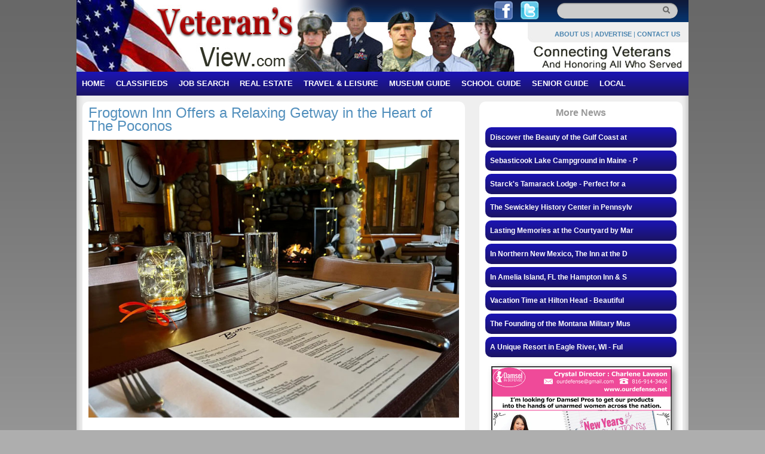

--- FILE ---
content_type: text/html; charset=UTF-8
request_url: https://www.veteransview.com/news/frogtown-inn-offers-a-relaxing-getway-in-the-heart-of-the-poconos
body_size: 2551
content:
<!DOCTYPE html>
<html lang="en">
<head>
    <meta charset="UTF-8">
<meta name="keywords" content="">

    <title>
        Veteran&#039;s View
 - Frogtown Inn Offers a Relaxing Getway in the Heart of The Poconos
    </title>

    <!-- CSS -->
    <link rel="stylesheet" type="text/css" href="https://www.veteransview.com/css/style.7.css">

    <!-- JS files -->
    <script type="text/javascript" src="https://www.veteransview.com/js/jquery.7.js"></script>
    <script type="text/javascript" src="https://www.veteransview.com/js/jquery-ui.7.js"></script>

    <!-- JS inline code -->
    <script type="text/javascript">
    //<![CDATA[
    var site_url = "https:\/\/www.veteransview.com";
    //]]>
    </script>

<!-- START: Google Analytics -->
<!-- END: Google Analytics -->

</head>

<body>

    <div class="wrapper-layout">

<div class="header-layout">

    <div class="date-layout">
    </div>

    <div class="social-layout">
        <a href="https://www.facebook.com/pages/Veterans-View/230236533673442" target="_blank">
            <img src="https://www.veteransview.com/images/face-book.png" width="31" height="31" alt="Face Book" />
        </a>
        <a href="https://twitter.com/veteransview" target="_blank">
            <img src="https://www.veteransview.com/images/twitter.png" width="31" height="31" alt="Twitter" />
        </a>

        <div class="header-search">
            <form method="get" action="https://www.veteransview.com/search?>">
                <input type="text" name="q" value="" style="width:160px; border:none; height:26px; padding:0px 3px; margin:5px 50px 0 0; float:right; background-color:transparent;" value="">
                <input type="submit" value="" style="position:absolute; top:8px; right:28px; background:url(https://www.veteransview.com/images/search-button.png) no-repeat; width:20px; height:18px; border:0; cursor:pointer">
            </form>
        </div>
    </div>

    <br clear="all"/>

    <div class="corner-navigation">
        <p>
        <a href="https://www.veteransview.com/about-us">ABOUT US</a> |
        <a href="https://www.veteransview.com/advertise">ADVERTISE</a> |
        <a href="https://www.veteransview.com/contact-us">CONTACT US</a>
        </p>
    </div>

    <br clear="all"/>

</div><!-- class="header-layout" -->
<div class="nav-bar">
    <ul>
        <li><a href="https://www.veteransview.com">HOME</a></li>
        <li><a href="https://www.veteransview.com/classifieds">CLASSIFIEDS</a></li>
        <li><a href="https://www.veteransview.com/job-search">JOB SEARCH</a></li>
        <li><a href="https://www.veteransview.com/real-estate">REAL ESTATE</a></li>
        <li><a href="https://www.veteransview.com/travel-leisure">TRAVEL &amp; LEISURE</a></li>
        <li><a href="https://www.veteransview.com/travel-leisure/museum-guide">MUSEUM GUIDE</a></li>
        <li><a href="https://www.veteransview.com/school">SCHOOL GUIDE</a></li>
        
        <li><a href="https://www.veteransview.com/senior">SENIOR GUIDE</a></li>
        <li><a href="https://www.veteransview.com/classifieds/local-guide">LOCAL</a></li>
    </ul>
</div>

        <div class="container">

            <div class="content">
                    <font color="#5390bd" size="+2">Frogtown Inn Offers a Relaxing Getway in the Heart of The Poconos</font><br>
    
            <div class="storyImgContainer">
            <img class="imgStory" alt="Article Image" src="https://images.central-news.com/Frogpic1.jpg">
        </div>
    
    <div class="storyContent">
        <p><span class="x-el x-el-span c1-1g c1-1h c1-b c1-7e c1-3u c1-3e c1-7f"><strong>Located in Canadensis, PA, the Heart of the &nbsp;Poconos,</strong> The Frogtown Inn offers a relaxing getaway from the daily grind.&nbsp;</span><span class="x-el x-el-span c1-1g c1-1h c1-b c1-7e c1-3u c1-3e c1-7f">Come unwind and stay a night or two so you can get away from the noise, &nbsp;find that perfect antique shop, or getaway and make ours a destination wedding.&nbsp;</span></p>
<p><span class="x-el x-el-span c1-1g c1-1h c1-b c1-7e c1-3u c1-3e c1-7f"><strong>Our rooms range from classic hotel rooms</strong> to our biggest suite with a large King bedroom, a vast living room and one and a half baths; </span><span class="x-el x-el-span c1-1g c1-1h c1-b c1-7e c1-3u c1-3e c1-7f">as well as a classic railroad style suite with two Queen bedrooms. We offer a variety of amenities to make your stay with us as comfortable as possible. Cable is available in every room. Select rooms also have a sleeper sofa &nbsp;for your visiting guest. Wi-Fi and parking are included with your stay. And air conditioners in each room during the summer months.</span></p>
<p><span class="x-el x-el-span c1-1g c1-1h c1-b c1-7e c1-3u c1-3e c1-7f">The owners Carol Pernot , an avid decorator and special events planner, &amp; Mark Arnao, a top chef, will host you at The Frogtown Inn and have recently updated and <strong>opened </strong></span><strong><a class="x-el x-el-a c1-1g c1-1h c1-7i c1-1j c1-1k c1-1l c1-1m c1-7o c1-b c1-7m c1-1s c1-92 c1-93" href="https://butter-bistro.com/" target="_blank" rel="noopener"><span class="x-el x-el-span c1-1g c1-1h c1-b c1-7e c1-3u c1-3e c1-7f">Butter</span></a></strong><span class="x-el x-el-span c1-1g c1-1h c1-b c1-7e c1-3u c1-3e c1-7f"><strong>&nbsp;the onsite restaurant that has been clamed to be the best restaurant in the area </strong>and&nbsp;</span><span class="x-el x-el-span c1-1g c1-1h c1-b c1-7e c1-3u c1-3e c1-7f">the restaurant that you need to leave the city to eat at.</span></p>
<p><span class="x-el x-el-span c1-1g c1-1h c1-b c1-7e c1-3u c1-3e c1-7f">Did we mention this is The Frogtown Inn Bed &amp; Breakfast? So each morning only if you're staying with us you get to enjoy your complimentary breakfast with </span><a class="x-el x-el-a c1-1g c1-1h c1-7i c1-1j c1-1k c1-1l c1-1m c1-7o c1-b c1-7m c1-1s c1-92 c1-93" href="https://butter-bistro.com/" target="_blank" rel="noopener"><span class="x-el x-el-span c1-1g c1-1h c1-b c1-7e c1-3u c1-3e c1-7f">Butter</span></a><span class="x-el x-el-span c1-1g c1-1h c1-b c1-7e c1-3u c1-3e c1-7f">&nbsp;</span><span class="x-el x-el-span c1-1g c1-1h c1-b c1-7e c1-3u c1-3e c1-7f">a super special treat.</span></p>
<p><strong><span class="x-el x-el-span c1-1g c1-1h c1-b c1-7e c1-3u c1-3e c1-7f">Come be part of The Frogtown family and stay the night.&nbsp;</span></strong></p>
<p><strong><span class="x-el x-el-span c1-1g c1-1h c1-b c1-7e c1-3u c1-3e c1-7f"><a href="https://thefrogtowninn.com/">https://thefrogtowninn.com/</a></span></strong></p>
        <br>
            </div>
            </div><!-- end class="content" -->

            <div class="right-sidebar">
                            <div align="center" style="padding-bottom:10px;"><h3> More News </h3></div>
        <ul>
                    <li><a href="https://www.veteransview.com/news/discover-the-beauty-of-the-gulf-coast-at-port-st-joe-rv-resort-in-florida">Discover the Beauty of the Gulf Coast at</a></li>
                    <li><a href="https://www.veteransview.com/news/sebasticook-lake-campground-in-maine-perfect-for-the-entire-family">Sebasticook Lake Campground in Maine - P</a></li>
                    <li><a href="https://www.veteransview.com/news/starcks-tamarack-lodge-perfect-for-a-up-north-minnesota-family-vacation">Starck&#039;s Tamarack Lodge - Perfect for a </a></li>
                    <li><a href="https://www.veteransview.com/news/the-sewickley-history-center-in-pennsylvania-preserving-the-natural-beauty-of-the-region">The Sewickley History Center in Pennsylv</a></li>
                    <li><a href="https://www.veteransview.com/news/lasting-memories-at-the-courtyard-by-marriott-in-pigeon-forge">Lasting Memories at the Courtyard by Mar</a></li>
                    <li><a href="https://www.veteransview.com/news/in-northern-new-mexico-the-inn-at-the-delta-connects-cultural-heritage-with-all-the-modern-comforts">In Northern New Mexico, The Inn at the D</a></li>
                    <li><a href="https://www.veteransview.com/news/in-amelia-island-fl-the-hampton-inn-suites-is-your-perfect-destination">In Amelia Island, FL the Hampton Inn &amp; S</a></li>
                    <li><a href="https://www.veteransview.com/news/vacation-time-at-hilton-head-beautiful-vacation-rentals-for-the-entire-family">Vacation Time at Hilton Head - Beautiful</a></li>
                    <li><a href="https://www.veteransview.com/news/founding-the-montana-military-museum">The Founding of the Montana Military Mus</a></li>
                    <li><a href="https://www.veteransview.com/news/a-unique-resort-in-eagle-river-wi-full-of-adventure">A Unique Resort in Eagle River, WI - Ful</a></li>
                </ul>
                                            <a target="_blank" href="http://www.ourdefence.net">
                                <img class="sidebar-300" alt="Osage Beach RV Park" src="https://images.central-news.com/139422.jpg">
                            </a>
                                                <a target="_blank" href="https://ohioherbalclinic.com/">
                                <img class="sidebar-300" alt="Ohio Herbal Clinic" src="https://images.central-news.com/141568.jpg">
                            </a>
                                                    <img class="sidebar-300" alt="Rich Petroskey Insurance" src="https://images.central-news.com/137909.jpg">
                                                <a target="_blank" href="https://www.grifolsplasma.com">
                                <img class="sidebar-300" alt="Talecris Plasma" src="https://images.central-news.com/141696.jpg">
                            </a>
                                    </div><!-- end class="right-sidebar" -->

            <br clear="all">

        </div><!-- end class="container" -->

<div class="footer-layout">

<p>COPYRIGHT &copy; 2026 VETERAN&#039;S VIEW. ALL RIGHTS RESERVED.</p>
<span id="siteseal"><script async type="text/javascript" src="https://seal.godaddy.com/getSeal?sealID=eHh6DQP51w2iQGsE8pzgAw94VDqjRf1raiKyXM0Rxjxz4F0fyejr5Md4bngN"></script></span>

</div>

        <br clear="all">

    </div><!-- end class="wrapper-layout" -->

</body>
</html>
